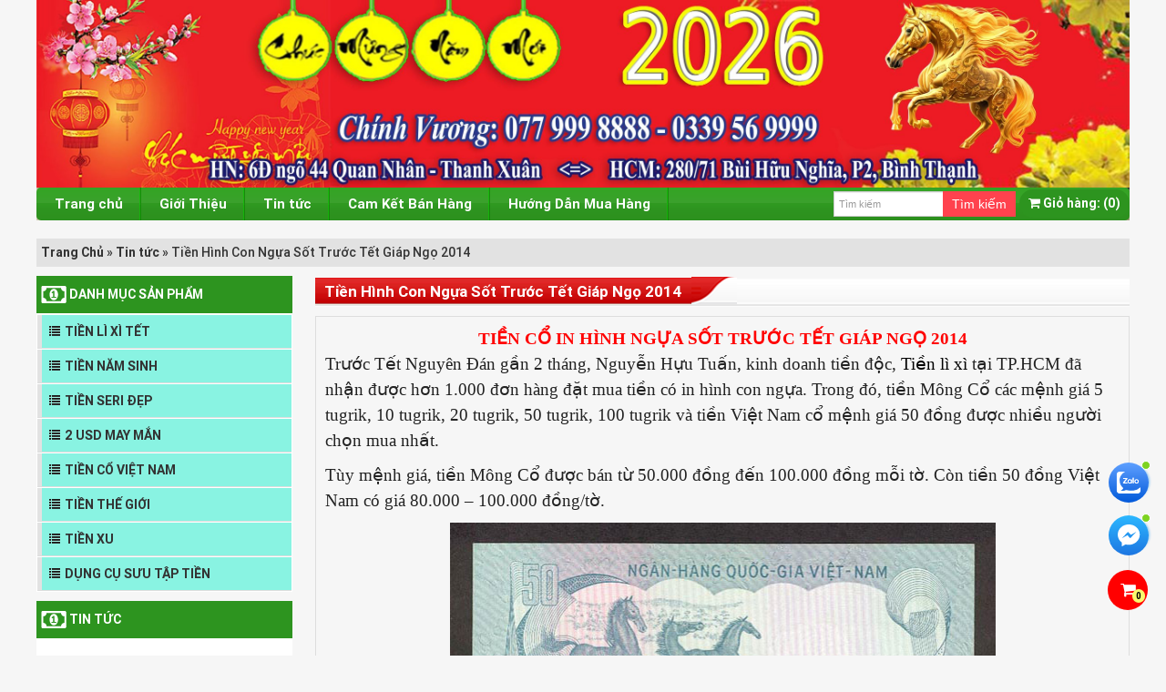

--- FILE ---
content_type: text/html; charset=UTF-8
request_url: https://thegioitien.vn/tien-hinh-con-ngua-sot-truoc-tet-giap-ngo-2014.html
body_size: 13612
content:

<html>
<head>
<meta charset='utf-8'/>
<title>Tiền Hình Con Ngựa Sốt Trước Tết Giáp Ngọ 2014</title>
<link rel="shortcut icon" href="https://thegioitien.vn/wp-content/themes/theme/img/fanvico.ico" type="image/x-icon" />

<meta name='robots' content='index, follow, max-image-preview:large, max-snippet:-1, max-video-preview:-1' />

	<!-- This site is optimized with the Yoast SEO plugin v21.7 - https://yoast.com/wordpress/plugins/seo/ -->
	<meta name="description" content="Năm 2014 này những tờ tiền in hình ngựa như tờ 50 đồng của ngân hàng nhà nước việt nam hay tờ tiền mông cổ, tiền 1 triệu usd kỉ niệm của mỹ đang được rất nhiều người tìm mua." />
	<link rel="canonical" href="https://thegioitien.vn/tien-hinh-con-ngua-sot-truoc-tet-giap-ngo-2014.html" />
	<meta property="og:locale" content="vi_VN" />
	<meta property="og:type" content="article" />
	<meta property="og:title" content="Tiền Hình Con Ngựa Sốt Trước Tết Giáp Ngọ 2014" />
	<meta property="og:description" content="Năm 2014 này những tờ tiền in hình ngựa như tờ 50 đồng của ngân hàng nhà nước việt nam hay tờ tiền mông cổ, tiền 1 triệu usd kỉ niệm của mỹ đang được rất nhiều người tìm mua." />
	<meta property="og:url" content="https://thegioitien.vn/tien-hinh-con-ngua-sot-truoc-tet-giap-ngo-2014.html" />
	<meta property="og:site_name" content="CHÍNH VƯƠNG - THẾ GIỚI TIỀN: MUA BÁN UY TÍN TOÀN QUỐC" />
	<meta property="article:publisher" content="https://www.facebook.com/thegioitienvn" />
	<meta property="article:published_time" content="2014-08-02T10:44:57+00:00" />
	<meta name="author" content="Chính Boss" />
	<script type="application/ld+json" class="yoast-schema-graph">{"@context":"https://schema.org","@graph":[{"@type":"WebPage","@id":"https://thegioitien.vn/tien-hinh-con-ngua-sot-truoc-tet-giap-ngo-2014.html","url":"https://thegioitien.vn/tien-hinh-con-ngua-sot-truoc-tet-giap-ngo-2014.html","name":"Tiền Hình Con Ngựa Sốt Trước Tết Giáp Ngọ 2014","isPartOf":{"@id":"https://thegioitien.vn/#website"},"primaryImageOfPage":{"@id":"https://thegioitien.vn/tien-hinh-con-ngua-sot-truoc-tet-giap-ngo-2014.html#primaryimage"},"image":{"@id":"https://thegioitien.vn/tien-hinh-con-ngua-sot-truoc-tet-giap-ngo-2014.html#primaryimage"},"thumbnailUrl":"","datePublished":"2014-08-02T10:44:57+00:00","dateModified":"2014-08-02T10:44:57+00:00","author":{"@id":"https://thegioitien.vn/#/schema/person/b7da2961b970f7a46ab041215195241d"},"description":"Năm 2014 này những tờ tiền in hình ngựa như tờ 50 đồng của ngân hàng nhà nước việt nam hay tờ tiền mông cổ, tiền 1 triệu usd kỉ niệm của mỹ đang được rất nhiều người tìm mua.","breadcrumb":{"@id":"https://thegioitien.vn/tien-hinh-con-ngua-sot-truoc-tet-giap-ngo-2014.html#breadcrumb"},"inLanguage":"vi-VN","potentialAction":[{"@type":"ReadAction","target":["https://thegioitien.vn/tien-hinh-con-ngua-sot-truoc-tet-giap-ngo-2014.html"]}]},{"@type":"ImageObject","inLanguage":"vi-VN","@id":"https://thegioitien.vn/tien-hinh-con-ngua-sot-truoc-tet-giap-ngo-2014.html#primaryimage","url":"","contentUrl":""},{"@type":"BreadcrumbList","@id":"https://thegioitien.vn/tien-hinh-con-ngua-sot-truoc-tet-giap-ngo-2014.html#breadcrumb","itemListElement":[{"@type":"ListItem","position":1,"name":"Home","item":"https://thegioitien.vn/"},{"@type":"ListItem","position":2,"name":"Tiền Hình Con Ngựa Sốt Trước Tết Giáp Ngọ 2014"}]},{"@type":"WebSite","@id":"https://thegioitien.vn/#website","url":"https://thegioitien.vn/","name":"CHÍNH VƯƠNG - THẾ GIỚI TIỀN: MUA BÁN UY TÍN TOÀN QUỐC","description":"Trao May Mắn - Nhận Thành Công","potentialAction":[{"@type":"SearchAction","target":{"@type":"EntryPoint","urlTemplate":"https://thegioitien.vn/?s={search_term_string}"},"query-input":"required name=search_term_string"}],"inLanguage":"vi-VN"},{"@type":"Person","@id":"https://thegioitien.vn/#/schema/person/b7da2961b970f7a46ab041215195241d","name":"Chính Boss","image":{"@type":"ImageObject","inLanguage":"vi-VN","@id":"https://thegioitien.vn/#/schema/person/image/","url":"https://secure.gravatar.com/avatar/b69bb22412d883da96102c515b8720d6?s=96&d=mm&r=g","contentUrl":"https://secure.gravatar.com/avatar/b69bb22412d883da96102c515b8720d6?s=96&d=mm&r=g","caption":"Chính Boss"},"sameAs":["https://www.thegioitien.vn"],"url":"https://thegioitien.vn/author/admin"}]}</script>
	<!-- / Yoast SEO plugin. -->


<link rel='stylesheet' id='contact-form-7-css' href='https://thegioitien.vn/wp-content/plugins/contact-form-7/includes/css/styles.css' type='text/css' media='all' />
<link rel='stylesheet' id='wp-pagenavi-css' href='https://thegioitien.vn/wp-content/plugins/wp-pagenavi/pagenavi-css.css' type='text/css' media='all' />
<link rel='stylesheet' id='bootstrap-style-css' href='https://thegioitien.vn/wp-content/themes/theme/bootstrap.css' type='text/css' media='all' />
<link rel='stylesheet' id='main-style-css' href='https://thegioitien.vn/wp-content/themes/theme/style.css' type='text/css' media='all' />
      <script>
      if (document.location.protocol != "https:") {
          document.location = document.URL.replace(/^http:/i, "https:");
      }
      </script>
      <link rel="icon" href="https://thegioitien.vn/wp-content/uploads/favicon-128-1.ico" sizes="32x32" />
<link rel="icon" href="https://thegioitien.vn/wp-content/uploads/favicon-128-1.ico" sizes="192x192" />
<link rel="apple-touch-icon" href="https://thegioitien.vn/wp-content/uploads/favicon-128-1.ico" />
<meta name="msapplication-TileImage" content="https://thegioitien.vn/wp-content/uploads/favicon-128-1.ico" />
<meta name="viewport" content="width=device-width, initial-scale=1.0">
<meta name="google-site-verification" content="g3W1WDPDm0TVYnUPDj1hMEB3gQGKaUgnT8RhjymJA3o" />
<meta name="google-site-verification" content="NGBR5zZon4n0dme6CWWoeKtZAF4nTb2hRRqSndITFJ4" />
<script type="text/javascript" src="https://thegioitien.vn/wp-includes/js/jquery/jquery.js"></script>
<link rel="stylesheet" href="https://cdnjs.cloudflare.com/ajax/libs/font-awesome/4.7.0/css/font-awesome.css">
<!-- Global site tag (gtag.js) - Google Analytics -->
<meta name="facebook-domain-verification" content="5k1223lu5nyx0n3flcftgqgkbppbpm" />
<script async src="https://www.googletagmanager.com/gtag/js?id=UA-148981807-1"></script>
<script>
  window.dataLayer = window.dataLayer || [];
  function gtag(){dataLayer.push(arguments);}
  gtag('js', new Date());

  gtag('config', 'UA-148981807-1');
</script>
<!-- Facebook Pixel Code -->
<script>
  !function(f,b,e,v,n,t,s)
  {if(f.fbq)return;n=f.fbq=function(){n.callMethod?
  n.callMethod.apply(n,arguments):n.queue.push(arguments)};
  if(!f._fbq)f._fbq=n;n.push=n;n.loaded=!0;n.version='2.0';
  n.queue=[];t=b.createElement(e);t.async=!0;
  t.src=v;s=b.getElementsByTagName(e)[0];
  s.parentNode.insertBefore(t,s)}(window, document,'script',
  'https://connect.facebook.net/en_US/fbevents.js');
  fbq('init', '541807609636916');
  fbq('track', 'PageView');
</script>
<noscript><img height="1" width="1" style="display:none"
  src="https://www.facebook.com/tr?id=541807609636916&ev=PageView&noscript=1"
/></noscript>
<!-- End Facebook Pixel Code -->
<script>
  !function(f,b,e,v,n,t,s)
  {if(f.fbq)return;n=f.fbq=function(){n.callMethod?
  n.callMethod.apply(n,arguments):n.queue.push(arguments)};
  if(!f._fbq)f._fbq=n;n.push=n;n.loaded=!0;n.version='2.0';
  n.queue=[];t=b.createElement(e);t.async=!0;
  t.src=v;s=b.getElementsByTagName(e)[0];
  s.parentNode.insertBefore(t,s)}(window, document,'script',
  'https://connect.facebook.net/en_US/fbevents.js');
  fbq('init', '1523154544649242');
  fbq('track', 'PageView');
</script>
<noscript><img height="1" width="1" style="display:none"
  src="https://www.facebook.com/tr?id=1523154544649242&ev=PageView&noscript=1"
/></noscript>
<!-- End Facebook Pixel Code -->
<!-- Google Tag Manager -->
<script>(function(w,d,s,l,i){w[l]=w[l]||[];w[l].push({'gtm.start':
new Date().getTime(),event:'gtm.js'});var f=d.getElementsByTagName(s)[0],
j=d.createElement(s),dl=l!='dataLayer'?'&l='+l:'';j.async=true;j.src=
'https://www.googletagmanager.com/gtm.js?id='+i+dl;f.parentNode.insertBefore(j,f);
})(window,document,'script','dataLayer','GTM-P9NNT8K');</script>
<!-- End Google Tag Manager -->
<!-- Google Tag Manager -->
<script>(function(w,d,s,l,i){w[l]=w[l]||[];w[l].push({'gtm.start':
new Date().getTime(),event:'gtm.js'});var f=d.getElementsByTagName(s)[0],
j=d.createElement(s),dl=l!='dataLayer'?'&l='+l:'';j.async=true;j.src=
'https://www.googletagmanager.com/gtm.js?id='+i+dl;f.parentNode.insertBefore(j,f);
})(window,document,'script','dataLayer','GTM-N8TNRMK');</script>
<!-- End Google Tag Manager -->

</head> 

<body data-rsssl=1 class="post-template-default single single-post postid-1127 single-format-standard">
<!-- Google Tag Manager (noscript) -->
<noscript><iframe src="https://www.googletagmanager.com/ns.html?id=GTM-N8TNRMK"
height="0" width="0" style="display:none;visibility:hidden"></iframe></noscript>
<!-- End Google Tag Manager (noscript) -->

<!-- Google Tag Manager (noscript) -->
<noscript><iframe src="https://www.googletagmanager.com/ns.html?id=GTM-P9NNT8K"
height="0" width="0" style="display:none;visibility:hidden"></iframe></noscript>
<!-- End Google Tag Manager (noscript) -->
<h2 class="hh">CHÍNH VƯƠNG &#8211; THẾ GIỚI TIỀN: MUA BÁN UY TÍN TOÀN QUỐC</h2>
<div class="header row-fluid">
	
	<div class="head-logo">
		<div class="container"><div class="row-fluid">
			<div class="logo">
					<a href="https://thegioitien.vn">
											<img src="https://thegioitien.vn/wp-content/uploads/banner-tet-2025-ngua-scaled.jpg" alt="CHÍNH VƯƠNG &#8211; THẾ GIỚI TIỀN: MUA BÁN UY TÍN TOÀN QUỐC" height="45"/>
											</a>
					
			</div>
			
			
		</div></div>
		<div class="fix-menu clearfix">
		<div class="container">
				<div class="row-fluid menu-main-head">
			

				<div class="menu-menu-container"><ul id="menu-menu" class="menu"><li class="menu-item"><a href="https://thegioitien.vn/">Trang chủ</a></li>
<li class="menu-item"><a href="https://thegioitien.vn/gioi-thieu">Giới Thiệu</a></li>
<li class="menu-item"><a href="https://thegioitien.vn/tin-tuc">Tin tức</a></li>
<li class="menu-item"><a href="https://thegioitien.vn/cam-ket-ban-hang">Cam Kết Bán Hàng</a></li>
<li class="menu-item"><a href="https://thegioitien.vn/huong-dan-mua-hang">Hướng Dẫn Mua Hàng</a></li>
</ul></div>			<form role="search" method="get" id="searchform" action="https://thegioitien.vn/">
   
        <input type="text" value="" name="s" id="s" placeholder="Tìm kiếm"/>
        <input type="submit" id="searchsubmit" value="Tìm kiếm" />
   
</form>			<div class="head-car">
				<a href="https://thegioitien.vn/cart"><i class="fa fa-shopping-cart" aria-hidden="true"></i> <span>Giỏ hàng:</span> (0)</a>
				
			</div>
		</div>
	</div>
	</div>
	</div>
</div>	
		<div class="container"><div class="all-main">
			<div class="row-fluid">
			
				<div class="breadcrumbs bre-sp">
    <!-- Breadcrumb NavXT 7.0.0 -->
<span typeof="v:Breadcrumb"><a rel="v:url" property="v:title" title="Go to CHÍNH VƯƠNG - THẾ GIỚI TIỀN: MUA BÁN UY TÍN TOÀN QUỐC." href="https://thegioitien.vn" class="home">Trang Chủ</a></span> » <span typeof="v:Breadcrumb"><a rel="v:url" property="v:title" title="Go to the Tin tức category archives." href="https://thegioitien.vn/tin-tuc" class="taxonomy category">Tin tức</a></span> » <span typeof="v:Breadcrumb"><span property="v:title">Tiền Hình Con Ngựa Sốt Trước Tết Giáp Ngọ 2014</span></span></div>		<div class="row-fluid"><div class="sidebar span3">
				<div id="nav_menu-2" class="widget widget_nav_menu  "><h4 class="sidebar-title"><span><a href="https://thegioitien.vn/">DANH MỤC SẢN PHẨM</a></span></h4><div class="menu-sidebar-container"><ul id="menu-sidebar" class="menu"><li class="menu-item menu-item-has-children"><a href="https://thegioitien.vn/tien-li-xi-tet">TIỀN LÌ XÌ TẾT</a>
<ul class="sub-menu">
	<li class="menu-item"><a href="https://thegioitien.vn/tien-con-ngua-2026">Tiền Con Ngựa 2026</a></li>
	<li class="menu-item"><a href="https://thegioitien.vn/tien-li-xi-doc-la">Tiền Lì Xì Độc Lạ</a></li>
	<li class="menu-item"><a href="https://thegioitien.vn/tien-theo-12-con-giap">Tiền Theo 12 Con Giáp</a></li>
	<li class="menu-item"><a href="https://thegioitien.vn/tien-xu-may-man-li-xi-tet">Tiền Xu May Mắn Lì Xì Tết</a></li>
</ul>
</li>
<li class="menu-item"><a href="https://thegioitien.vn/tien-nam-sinh">TIỀN NĂM SINH</a></li>
<li class="menu-item menu-item-has-children"><a href="https://thegioitien.vn/tien-seri-dep">TIỀN SERI ĐẸP</a>
<ul class="sub-menu">
	<li class="menu-item"><a href="https://thegioitien.vn/tien-usd-seri-dep">Tiền USD Seri Đẹp</a></li>
	<li class="menu-item"><a href="https://thegioitien.vn/tien-viet-seri-dep">Tiền Việt Seri Đẹp</a></li>
</ul>
</li>
<li class="menu-item menu-item-has-children"><a href="https://thegioitien.vn/2-usd-may-man">2 USD MAY MẮN</a>
<ul class="sub-menu">
	<li class="menu-item"><a href="https://thegioitien.vn/2-usd-1976">2 USD 1976</a></li>
</ul>
</li>
<li class="menu-item menu-item-has-children"><a href="https://thegioitien.vn/tien-co-viet-nam">TIỀN CỔ VIỆT NAM</a>
<ul class="sub-menu">
	<li class="menu-item"><a href="https://thegioitien.vn/tien-sau-nam-1975-1994">Tiền Sau Năm 1975-1994</a></li>
	<li class="menu-item"><a href="https://thegioitien.vn/tien-mat-tran-giai-phong-mien-nam-1963-1966">Tiền Mặt Trận Giải Phóng Miền Nam 1963-1966</a></li>
	<li class="menu-item"><a href="https://thegioitien.vn/tien-viet-nam-cong-hoa-1955-1975-tien-mien-nam">Tiền Việt Nam Cộng Hòa 1955-1975 (Tiền Miền Nam)</a></li>
	<li class="menu-item"><a href="https://thegioitien.vn/tien-viet-nam-dan-chu-cong-hoa-1945-1975">Tiền Việt Nam Dân Chủ Cộng Hòa 1945-1975</a></li>
	<li class="menu-item"><a href="https://thegioitien.vn/tien-giay-rom-cu-ho-1945-1954-bac-trung-nam">Tiền Giấy Rơm Cụ Hồ 1945-1954 (Bắc-Trung-Nam)</a></li>
	<li class="menu-item"><a href="https://thegioitien.vn/tien-dong-duong-1921-1954">Tiền Đông Dương 1921-1954</a></li>
	<li class="menu-item"><a href="https://thegioitien.vn/tien-thanh-thai-1891-1920">Tiền Thành Thái 1891-1920</a></li>
</ul>
</li>
<li class="menu-item menu-item-has-children"><a href="https://thegioitien.vn/tien-the-gioi">TIỀN THẾ GIỚI</a>
<ul class="sub-menu">
	<li class="menu-item"><a href="https://thegioitien.vn/tien-the-gioi-theo-bo">Tiền Thế Giới Theo Bộ</a></li>
	<li class="menu-item"><a href="https://thegioitien.vn/tien-menh-gia-khung">Tiền Mệnh Giá Khủng</a></li>
</ul>
</li>
<li class="menu-item menu-item-has-children"><a href="https://thegioitien.vn/tien-xu">TIỀN XU</a>
<ul class="sub-menu">
	<li class="menu-item"><a href="https://thegioitien.vn/tien-xu-theo-bo">Tiền Xu Theo Bộ</a></li>
</ul>
</li>
<li class="menu-item"><a href="https://thegioitien.vn/dung-cu-suu-tap-tien">DỤNG CỤ SƯU TẬP TIỀN</a></li>
</ul></div></div><div id="home_style_3-2" class="widget widget_home_style_3  ">				<div class="news-show-loai2">
						<h4><a href="https://thegioitien.vn/tin-tuc">Tin tức</a></h4>
							<div class=" loai2">
								<div class="row-fluid">
<div class="list-da">
																	<ul class="loai3-tin row-fluid loai3-top">
											
											<li class="img"><a href="https://thegioitien.vn/dang-long-35-trieu-ty-do-la-zimbabwe-chi-doi-duoc-1-usd.html"><img width="228" height="228" src="https://thegioitien.vn/wp-content/uploads/2014/08/kwo1262594195.jpg" class="attachment-medium size-medium wp-post-image" alt="Tiền Zimbabwe 100 nghìn tỷ 228" decoding="async" fetchpriority="high" /></a></li>
											<li class="title"><a href="https://thegioitien.vn/dang-long-35-trieu-ty-do-la-zimbabwe-chi-doi-duoc-1-usd.html">&#8220;Đắng Lòng&#8221; 35 triệu tỷ Đô La Zimbabwe chỉ đổi được 1 USD</a></li>
											<li></li> 											 
									</ul>
																<ul class="loai3-tin row-fluid loai3-top2">
											
											<li class="img"><a href="https://thegioitien.vn/thu-mua-tien-xua-tien-co-viet-nam-gia-cao-toan-quoc.html"><img width="600" height="450" src="https://thegioitien.vn/wp-content/uploads/2015/04/IMG_0293-600x450.jpg" class="attachment-medium size-medium wp-post-image" alt="thu mua tiền xưa" decoding="async" /></a></li>
											<li class="title"><a href="https://thegioitien.vn/thu-mua-tien-xua-tien-co-viet-nam-gia-cao-toan-quoc.html">Thu Mua Tiền Xưa, Tiền Cổ Việt Nam Giá Cao Toàn Quốc</a></li>
																						 
									</ul>
																<ul class="loai3-tin row-fluid loai3-top2">
											
											<li class="img"><a href="https://thegioitien.vn/6-loai-tien-li-xi-doc-hut-khach-nhat-tet-mui-2015.html"><img width="600" height="450" src="https://thegioitien.vn/wp-content/uploads/2014/11/20150128_225529-600x450.jpg" class="attachment-medium size-medium wp-post-image" alt="tien tu linh long lan quy phung" decoding="async" /></a></li>
											<li class="title"><a href="https://thegioitien.vn/6-loai-tien-li-xi-doc-hut-khach-nhat-tet-mui-2015.html">6 Loại Tiền Lì Xì Độc hút khách nhất tết Ất Mùi 2015</a></li>
																						 
									</ul>
																<ul class="loai3-tin row-fluid loai3-top2">
											
											<li class="img"><a href="https://thegioitien.vn/tien-co-viet-nam-va-nhung-cau-chuyen-chua-tung-giai-ma.html"><img width="448" height="336" src="https://thegioitien.vn/wp-content/uploads/2014/09/3_8.jpg" class="attachment-medium size-medium wp-post-image" alt="tiền cổ việt nam" decoding="async" /></a></li>
											<li class="title"><a href="https://thegioitien.vn/tien-co-viet-nam-va-nhung-cau-chuyen-chua-tung-giai-ma.html">Tiền Cổ Việt Nam và những câu chuyện chưa từng giải mã.</a></li>
																						 
									</ul>
																<ul class="loai3-tin row-fluid loai3-top2">
											
											<li class="img"><a href="https://thegioitien.vn/ca-si-quach-thanh-danh-dau-gia-to-2-do-nam-1976-de-lam-gi.html"><img width="393" height="450" src="https://thegioitien.vn/wp-content/uploads/2015/09/quach-thanh-danh-393x450.jpg" class="attachment-medium size-medium wp-post-image" alt="" decoding="async" /></a></li>
											<li class="title"><a href="https://thegioitien.vn/ca-si-quach-thanh-danh-dau-gia-to-2-do-nam-1976-de-lam-gi.html">Ca sĩ Quách Thành Danh Đấu Giá tờ 2 Đô Năm 1976 để làm gì?</a></li>
																						 
									</ul>
														</div></div>
						</div></div>
					
				
		</div>				<div class="widget sp-slider">
					<h4>Sản phẩm bán chạy</h4><div class="list-sp-sidebar">
											<ul class="list-sp-sidebar clearfix">
							<li><a href="https://thegioitien.vn/tien-2-usd-hinh-con-ngua-ma-vang-2026"><img width="450" height="450" src="https://thegioitien.vn/wp-content/uploads/ngua-mau-800-450x450.jpg" class="attachment-medium size-medium wp-post-image" alt="tiền 2 đô ngựa 2026" decoding="async" /></a></li>
							<li><a href="https://thegioitien.vn/tien-2-usd-hinh-con-ngua-ma-vang-2026">Tiền 2 USD Hình Con Ngựa Mạ Vàng 2026</a></li>
							<li class="km">														<p class="gia-sp row-fluid">
														<span class="span6"><del>200,000 đ</del></span>
														<span class="span6"><strong >90,000 đ</strong></span>
													</p>
																											</li>
						</ul>
					</div>
				</div>
			</div><!--end footer-->	<div class="span9 catebo">	
				
				<h1 class="home-x"><span>Tiền Hình Con Ngựa Sốt Trước Tết Giáp Ngọ 2014</h1>
						<div class="row-fluid">
							<div class="entry-content"><h2 style="color: #222222; text-align: center;"><span style="color: #ff0000; font-family: 'times new roman', times; font-size: 14pt;"><a href="https://thegioitien.vn/tien-co-viet-nam"><span style="color: #ff0000;">TIỀN CỔ</span></a> IN HÌNH NGỰA SỐT TRƯỚC TẾT GIÁP NGỌ 2014</span></h2>
<p style="color: #222222;"><span style="font-family: 'times new roman', times; font-size: 14pt;">Trước Tết Nguyên Đán gần 2 tháng, Nguyễn Hựu Tuấn, kinh doanh tiền độc, <a href="https://thegioitien.vn/tien-li-xi-tet-2015"><span style="color: #000000;">Tiền lì xì</span></a> tại TP.HCM đã nhận được hơn 1.000 đơn hàng đặt mua tiền có in hình con ngựa. Trong đó, tiền Mông Cổ các mệnh giá 5 tugrik, 10 tugrik, 20 tugrik, 50 tugrik, 100 tugrik và tiền Việt Nam cổ mệnh giá 50 đồng được nhiều người chọn mua nhất.</span></p>
<p style="color: #222222;"><span style="font-family: 'times new roman', times; font-size: 14pt;">Tùy mệnh giá, tiền Mông Cổ được bán từ 50.000 đồng đến 100.000 đồng mỗi tờ. Còn tiền 50 đồng Việt Nam có giá 80.000 &#8211; 100.000 đồng/tờ.</span></p>
<p style="color: #222222; text-align: center;"><a href="https://thegioitien.vn/wp-content/uploads/2014/08/50-dong-con-ngua.jpg"><img loading="lazy" decoding="async" class="aligncenter  wp-image-965" src="https://thegioitien.vn/wp-content/uploads/2014/08/50-dong-con-ngua.jpg" alt="tiền hình ngựa 601" width="599" height="679" /></a></p>
<p style="color: #222222;"><span style="font-family: 'times new roman', times; font-size: 14pt;">Kinh doanh tiền độc, lạ, hơn 5 năm nay, anh Vi Văn Chính &#8211; Hà Nội, vẫn khá bất ngờ trước cơn sốt tiền hình ngựa. Tính đến thời điểm này, anh đã có gần 1.200 khách đặt tiền in hình mã các loại. Anh cho biết, hồi Tết năm Thìn, lượng khách hỏi mua tiền in hình rồng cũng rất đông nhưng không đến mức “sốt” như năm nay. Còn những Tết khác, tiền in hình linh vật chỉ có khoảng 200-300 khách đặt.“Tiền in hình ngựa trên thế giới có nhiều, nhưng tiền Mông Cổ và Việt Nam cổ được phần đông khách hàng yêu thích, giá vừa phải, nguồn cung cũng dồi dào. Trong 2 loại thì tiền Việt Nam ‘hot’ hơn, vì vừa là tiền xưa, vừa có thế ngựa phi rất đẹp. Còn tiền Mông Cổ, đất nước của ngựa nên hầu như mệnh giá nào cũng có hình mã”, Chính nói.</span></p>
<p style="color: #222222;"><span style="font-family: 'times new roman', times; font-size: 14pt;">Theo anh, bên cạnh lý do là năm Giáp Ngọ, sản phẩm này còn hút khách vì ý nghĩa phong thủy. Ngựa là con vật khỏe mạnh, bền bỉ, trung thành, biểu tượng của sự bứt phá và thành công. Do đó, <a href="https://thegioitien.vn/tien-li-xi-tet-2015"><span style="color: #000000;">lì xì</span></a> những tờ tiền in hình ngựa còn là lời chúc sức khỏe và sự thành đạt trong năm mới. “Cận Tết, lượng khách đặt mua tiền có khi còn nhiều nữa, nên tôi định nhập trước số lượng lớn, chuẩn bị sẵn nguồn hàng từ bây giờ”, anh Chính lên kế hoạch.</span></p>
<p style="color: #222222; text-align: center;"><a href="https://thegioitien.vn/wp-content/uploads/2014/08/20140101_160400.jpg"><img loading="lazy" decoding="async" class="aligncenter size-full wp-image-1130" src="https://thegioitien.vn/wp-content/uploads/2014/08/20140101_160400.jpg" alt="tiền in hình ngựa mông cổ" width="600" height="450" /></a></p>
<p style="color: #222222;"><span style="font-family: 'times new roman', times; font-size: 14pt;">Mặc dù hút khách, song giá các loại tiền in hình con ngựa không quá đắt, từ 20.000 đồng đến 100.000 đồng/tờ, với loại không chọn series. Lý do là nguồn cung dồi dào, không xảy ra tình trạng khan hiếm. Chủ một shop tiền độc, lạ online khẳng định “cần bao nhiêu cũng có, đặt hôm trước, hôm sau có ngay”.</span></p>
<p style="color: #222222;"><span style="font-family: 'times new roman', times; font-size: 14pt;">Tiền 1 Triệu USD in hình ngựa do Mỹ sản xuất dạng tiền kỉ niệm (playmoney) thường được bán với mức giá khoảng 80.000 &#8211; 100.000đ/tờ.</span></p>
<p style="color: #222222; text-align: center;"><a href="https://thegioitien.vn/wp-content/uploads/2014/08/1-trieu-usd-hinh-ngua.jpg"><img loading="lazy" decoding="async" class="aligncenter size-full wp-image-1131" src="https://thegioitien.vn/wp-content/uploads/2014/08/1-trieu-usd-hinh-ngua.jpg" alt="1 triệu usd giáp ngọ" width="600" height="450" /></a></p>
<p style="color: #222222;"><span style="font-family: 'times new roman', times; font-size: 14pt;">Với thiết kế mặt trước và mặt sau khá đẹp mắt, mặt trước là hình ngựa phi, mặt sau là hình đàn ngựa khỏe mạnh, đây là đồng tiền hứa hẹn sẽ là một món quà ý nghĩa cho năm 2014 này.</span></p>
<p style="color: #222222;"><span style="font-family: 'times new roman', times; font-size: 14pt;">Bên cạnh các loại tiền in hình ngựa, <a href="https://thegioitien.vn/2-usd-may-man"><span style="color: #000000;">tiền 2 Dollar</span></a> năm nay vẫn được rất đông người đặt mua để lì xì trong năm mới. Khác với các cửa hàng vàng, ngân hàng <a href="https://thegioitien.vn/"><span style="color: #000000;">doi tien 2 USD</span></a> với số lượng lớn, theo thếp… , nhiều shop tiền độc, lạ bán loại tiền may mắn mắn theo cách chọn lọc. Đó là những <a href="https://thegioitien.vn/2-usd-may-man"><span style="color: #000000;">tờ 2USD</span></a> có series đẹp hoặc năm sản xuất, với mức giá khá cao, từ 70.000 đồng đến 400.000 đồng/tờ. Một số tờ tiền có series “khủng”: tiến, lặp kép, đuôi 79, 88, 68… còn có giá lên đến vài triệu đồng.</span></p>
</div>
							<div class="share row-fluid">
													<!-- Đặt thẻ này vào nơi bạn muốn Nút +1 kết xuất. -->
<div class="share-go"><div class="g-plusone" data-size="medium" ></div>
</div>
<!-- Đặt thẻ này sau thẻ Nút +1 cuối cùng. -->
<script type="text/javascript">
  window.___gcfg = {lang: 'vi'};

  (function() {
    var po = document.createElement('script'); po.type = 'text/javascript'; po.async = true;
    po.src = 'https://apis.google.com/js/platform.js';
    var s = document.getElementsByTagName('script')[0]; s.parentNode.insertBefore(po, s);
  })();
</script><div id="fb-root"></div>
<script>(function(d, s, id) {
  var js, fjs = d.getElementsByTagName(s)[0];
  if (d.getElementById(id)) return;
  js = d.createElement(s); js.id = id;
  js.src = "//connect.facebook.net/vi_VN/sdk.js#xfbml=1&appId=438108676250630&version=v2.0";
  fjs.parentNode.insertBefore(js, fjs);
}(document, 'script', 'facebook-jssdk'));</script><div class="fb-like" data-href="https://thegioitien.vn/tien-hinh-con-ngua-sot-truoc-tet-giap-ngo-2014.html" data-width="80" data-layout="button_count" data-action="like" data-show-faces="false" data-share="true"></div>
												</div>
						</div>
												<div class="bvlq"> <h3 class="home-xx"><span>Bài viết liên quan</span></h3>
											<ul class="show-new-cat-lq row-fluid ">
																								<li class="show-title-vip"><h3><a href="https://thegioitien.vn/dang-long-35-trieu-ty-do-la-zimbabwe-chi-doi-duoc-1-usd.html" title="&#8220;Đắng Lòng&#8221; 35 triệu tỷ Đô La Zimbabwe chỉ đổi được 1 USD">&#8220;Đắng Lòng&#8221; 35 triệu tỷ Đô La Zimbabwe chỉ đổi được 1 USD</a></h3><span></li>
																								<li class="show-title-vip"><h3><a href="https://thegioitien.vn/thu-mua-tien-xua-tien-co-viet-nam-gia-cao-toan-quoc.html" title="Thu Mua Tiền Xưa, Tiền Cổ Việt Nam Giá Cao Toàn Quốc">Thu Mua Tiền Xưa, Tiền Cổ Việt Nam Giá Cao Toàn Quốc</a></h3><span></li>
																								<li class="show-title-vip"><h3><a href="https://thegioitien.vn/6-loai-tien-li-xi-doc-hut-khach-nhat-tet-mui-2015.html" title="6 Loại Tiền Lì Xì Độc hút khách nhất tết Ất Mùi 2015">6 Loại Tiền Lì Xì Độc hút khách nhất tết Ất Mùi 2015</a></h3><span></li>
																								<li class="show-title-vip"><h3><a href="https://thegioitien.vn/tien-co-viet-nam-va-nhung-cau-chuyen-chua-tung-giai-ma.html" title="Tiền Cổ Việt Nam và những câu chuyện chưa từng giải mã.">Tiền Cổ Việt Nam và những câu chuyện chưa từng giải mã.</a></h3><span></li>
																								<li class="show-title-vip"><h3><a href="https://thegioitien.vn/ca-si-quach-thanh-danh-dau-gia-to-2-do-nam-1976-de-lam-gi.html" title="Ca sĩ Quách Thành Danh Đấu Giá tờ 2 Đô Năm 1976 để làm gì?">Ca sĩ Quách Thành Danh Đấu Giá tờ 2 Đô Năm 1976 để làm gì?</a></h3><span></li>
																								<li class="show-title-vip"><h3><a href="https://thegioitien.vn/tien-co-va-nhung-vu-lua-dao-bac-nhat-viet-nam.html" title="Tiền Cổ Và Những Vụ Lừa Đảo Bậc Nhất Việt Nam">Tiền Cổ Và Những Vụ Lừa Đảo Bậc Nhất Việt Nam</a></h3><span></li>
																								<li class="show-title-vip"><h3><a href="https://thegioitien.vn/bo-suu-tap-tien-co-khung-nhat-viet-nam.html" title="Bộ Sưu Tập Tiền Cổ Khủng Nhất Việt Nam">Bộ Sưu Tập Tiền Cổ Khủng Nhất Việt Nam</a></h3><span></li>
																								<li class="show-title-vip"><h3><a href="https://thegioitien.vn/11-dong-tien-ky-la-co-102-tren-the-gioi.html" title="11 đồng tiền kỳ lạ có 102 trên thế giới">11 đồng tiền kỳ lạ có 102 trên thế giới</a></h3><span></li>
																								<li class="show-title-vip"><h3><a href="https://thegioitien.vn/qua-tang-tet-kieng-gi-va-nen-gi.html" title="Quà Tặng Tết &#8220;Kiêng&#8221; gì và &#8220;Nên&#8221; gì?">Quà Tặng Tết &#8220;Kiêng&#8221; gì và &#8220;Nên&#8221; gì?</a></h3><span></li>
																								<li class="show-title-vip"><h3><a href="https://thegioitien.vn/tien-co-viet-nam-trong-lich-su-dai-co-tien-do-thuyet.html" title="Tiền Cổ Việt Nam trong lịch sử đại cổ tiền đồ thuyết">Tiền Cổ Việt Nam trong lịch sử đại cổ tiền đồ thuyết</a></h3><span></li>
													
											</ul>	
								</div>
				</div>
				</div>
					
					
		

</div>	</div></div><div class="footer row-fluid">
		<div class="container">		
			<div class="footer2 row-fluid">
				<div id="black-studio-tinymce-3" class="widget widget_black_studio_tinymce span4 lienhe  "><h4>Thông tin giao dịch</h4><div class="textwidget"><div><span style="color: #ff0000; font-size: 14pt;"><strong><span style="font-family: 'times new roman', times;">Mr.Chính: 077 999 8888 - 0339 56 9999</span></strong></span></div>
<div><span style="font-family: 'times new roman', times, serif;"><span style="font-size: 12pt;"><strong>Số tư vấn bán hàng, nhu cầu khác NT vào Page</strong></span></span></div>
<div><span style="font-size: 14pt; color: #0000ff;"><a style="color: #0000ff;" href="https://www.facebook.com/thegioitienvn" target="_blank" rel="nofollow noopener">Facebook.com/thegioitienvn</a></span></div>
<div><strong><span style="color: #000000;"><span style="font-size: 12pt; font-family: 'times new roman', times;"><span style="color: #0000ff;"><span style="color: #000000;"><span style="color: #0000ff;">HN:</span> 6Đ Ngõ 44 Quan Nhân-Thanh Xuân.</span></span></span></span></strong></div>
<div><span style="color: #000000;"><span style="font-size: 12pt; font-family: 'times new roman', times, serif;">    Gần Cầu Mọc Đường Láng (</span><a href="https://goo.gl/maps/HzxbrMasiW6AiNZw5" target="_blank" rel="nofollow noopener noreferrer"><strong><span style="font-size: 12pt; font-family: 'times new roman', times, serif;"><span style="color: #0000ff;">X</span><span style="color: #0000ff;">em </span></span></strong></a></span><span style="font-size: 12pt;"><a href="https://goo.gl/maps/HzxbrMasiW6AiNZw5" target="_blank" rel="nofollow noopener noreferrer"><strong><span style="color: #0000ff;"><span style="font-family: 'times new roman', times, serif;">Bản Đồ</span></span></strong></a><span style="color: #000000;"><span style="font-family: 'times new roman', times, serif;">)</span></span></span></div>
<div><span style="color: #000000;"><strong><span style="font-family: 'times new roman', times; font-size: 12pt;"><span style="color: #0000ff;">HCM:</span> 280/71 Bùi Hữu Nghĩa - P2 - Bình Thạnh.</span></strong></span></div>
<div>   <span style="font-family: 'times new roman', times, serif; color: #000000; font-size: 12pt;">Gần Chợ Bà Chiểu (<a href="https://goo.gl/maps/Q6T6V6FJF4EZVJG49" target="_blank" rel="nofollow noopener noreferrer"><strong><span style="color: #0000ff;">Xem</span></strong> <strong><span style="color: #0000ff;">Bản Đồ</span></strong></a>)</span></div>
<div><span style="color: #000000;"><strong><span style="font-family: 'times new roman', times; font-size: 12pt;">Bán Hàng và Giao Hàng Tận Nơi Toàn Quốc.</span></strong></span></div>
<div><strong><span style="font-size: 12pt;">Vui lòng liên hệ trước khi tới, xin cảm ơn.</span></strong></div>
</div></div><div id="text-3" class="widget widget_text span4  ">			<div class="textwidget"><div id="fb-root"></div>
<script async defer crossorigin="anonymous" src="https://connect.facebook.net/vi_VN/sdk.js#xfbml=1&version=v12.0&appId=500991956775798&autoLogAppEvents=1" nonce="73uk8coo"></script><div class="fb-page" data-href="https://www.facebook.com/thegioitienvn" data-tabs="" data-width="382" data-height="250" data-small-header="false" data-adapt-container-width="true" data-hide-cover="false" data-show-facepile="true"><blockquote cite="https://www.facebook.com/thegioitienvn" class="fb-xfbml-parse-ignore"><a href="https://www.facebook.com/thegioitienvn">Thế Giới Tiền</a></blockquote></div></div>
		</div><div id="black-studio-tinymce-9" class="widget widget_black_studio_tinymce  span4 lienhe  "><h4>CAM KẾT BÁN HÀNG</h4><div class="textwidget"><p>1. Cam kết mọi hàng hóa đều là hàng thật 100%, nếu phát hiện hàng giả, hàng không đúng như mô tả thì Thế Giới Tiền.VN sẽ hoàn trả 100% số tiền hàng + đền bù danh dự uy tín bằng 100% số tiền hàng. (trừ các trường hợp là  tiền Play Money, tiền lưu niệm sẽ được nói rõ).</p>
<p>2. Cam kết “Sai Đổi, Thiếu Bù” với mọi đơn hàng do Thế Giới Tiền.VN gửi sai, gửi nhầm, gửi thiếu.</p>
<p>3. Cam kết hoàn lại 100% số tiền hàng nếu khách hàng không nhận được hàng do lỗi phát sinh từ quá trình gửi hàng của Thế Giới Tiền.VN, đồng thời có biện pháp gửi đền bù cho quý khách hàng ngay lập tức.</p>
</div></div>			</div><!--end footer-->
			
		</div>
		
	</div><!--end all page-->
<div class="zalo-container right" style="bottom:100px;">
    <a id="zalo-btn" href="https://zalo.me/0339569999" target="_blank" rel="noopener noreferrer nofollow">
        <div class="zalo-ico zalo-has-notify">
            <div class="zalo-ico-main">
                <img src="https://thegioitien.vn/widget_icon_zalo.svg" alt="Contact Me on Zalo" class="lazyloaded" data-ll-status="loaded">
            </div>
            <em></em>
        </div>
    </a>
    <a id="zalo-btn" href="https://www.facebook.com/messages/t/thegioitienvn " target="_blank" rel="noopener noreferrer nofollow">
        <div class="zalo-ico zalo-has-notify">
            <div class="zalo-ico-main">
                <img src="https://thegioitien.vn/Messenger.svg" alt="Contact Me on Facebook" class="lazyloaded" data-ll-status="loaded">
            </div>
            <em></em>
        </div>
    </a>
</div>
<div class="footer_cart">
  <a href="https://thegioitien.vn/cart"><i class="fa fa-shopping-cart" aria-hidden="true"></i> <span>0</span> </a>
</div>
<style>
.page-id-4744 .entry-content{text-align: center;font-size: 32px;color: red}
.move_buy.active{position: fixed;z-index: 3333;bottom: 10px;left: 50%;margin-left: -75px;display: block;}
.move_buy {    background: #71BE10;
    color: #fff;
    border: 0;display: inline-block;
    border-bottom: 5px solid #487614;
    padding: 10px 20px;display: none;
    text-transform: uppercase;
    font-weight: bold;}
.footer_cart a span{     align-items: center;
    background-color: #f9f86c;
    border-radius: 100px;
    bottom: 8px;
    color: #000;
    display: flex
;
    font-size: 10px;
    font-weight: 700;
    height: 15px;
    justify-content: center;
    pointer-events: none;
    position: absolute;
    right: 3px;
    width: 14px;}
.footer_cart a{    position: fixed;
    right: 20px;
    bottom: 50px;
    background: red;
    color: #fff;
    font-size: 18px;
    width: 44px;
    height: 44px;
    border-radius: 50%;
    display: flex
;
    justify-content: center;
    align-items: center;}
.cart-page-template .price del {display: block;}
.swiper-wrapper {height: auto}
.btnsubmits > * {display: inline-block;float: left;}
.menu-main-head form {display: block;top: 0px;    top: 4px;
    padding: 0;
    right: 125px;}
    .qty-number {margin-right: 15px;}
    .qty-number input {width: auto;    max-width: 70px;
    padding: 10px;
    text-align: center;}
#s{max-width: 200px;}
.menu-main-head form #searchsubmit {position: absolute;right: 0px;top: 0px;border:0px;background: #FF424E;color: #fff;padding: 0 10px;}
.helpbar img{height: 50px;}
.list-tax {padding: 5px;background: none}
.list-tax > ul {background: #fff;padding: 0px;position: relative;border:1px solid #ddd;}
.list-tax > ul:hover{    box-shadow: 0px 0px 15px 0px rgb(0 0 0 / 10%);}

.entr-title {padding-left: 0 !important;padding-bottom: 20px !important}
.box-sp {background: none;border:0px;color: #333}
.box-sp .gia-ban li{padding-bottom: 15px;}
.box-sp .mua-ngay li{padding-bottom: 15px;}
.box-sp .gia-ban li strong{color: red}
.wp-pagenavi {clear:both;padding: 20px 0;text-align: center;}
.list-tax {padding: 5px;border:0px;margin-bottom: 15px;}
.zalo-container .zalo-ico em:after, .zalo-container .zalo-ico em:before {
    left: 12px;
    top: 9px;
    content: "";
    width: 32px;
    height: 32px;
    position: absolute;
    border-radius: 100%;
    -webkit-animation: Grow 1.5s linear infinite;
    animation: Grow 1.5s linear infinite;
    animation-name: zalo111;
    animation-duration: 2s;
    animation-iteration-count: infinite;
}
.zalo-container {
    position: fixed;
    bottom: 8rem;
    z-index: 9;
}
.zalo-container.right {
    right: 5px;
}
.zalo-container a {
    display: block;
}
.zalo-container .zalo-ico {
    display: block;
    position: relative;
    z-index: 12;
    cursor: pointer;
}
.zalo-container .zalo-ico:before {
    top: 2px;
    left: 36px;
    z-index: 4;
    content: '';
    width: 8px;
    height: 8px;
    border-radius: 100%;
    position: absolute;
    border: 1px solid #fff;
    background-color: #7ed321;
}
@keyframes zalo111 {
  0% {box-shadow: 0 0 #008fe5;}
  30% {box-shadow: 0 0 20px #008fe5;}
  60% {box-shadow: 0 0 30px 10px #008fe5;}
  85% {box-shadow: 0 0 10px 3px #008fe5;}
    
}
.zalo-container .zalo-ico .zalo-ico-main {
    display: block;
    position: relative;
    z-index: 3;
    width: 58px;
    height: 58px;
}
.zalo-container img {
    max-width: 100%;position: relative;
    right: 0px;
    top: 4px;
    height: auto;
}
.helpbar {
    display: none;
    overflow: hidden;
    width: 100%;
    max-width: 640px
;
   
    position: fixed;

;
    bottom: 0;
    z-index: 2;

    padding: 5px
;
    box-sizing: border-box;
}.helpbar>a {
    width: auto;
    text-align: center;
    display: inline-block;
    color: #333;
    margin: 0;
    box-sizing: border-box;
    float: left;
}.helpbar>a span {display: block;}

.header  {margin-bottom: 20px;}
.logo {position: relative;}
.head-car a{    background: #2D941F;
    color: #fff;
    display: inline-block;
    padding: 5px 10px;
    font-weight: bold;
    border-radius: 20px;
    position: absolute;
    right: 00px;
    top: 2px;}
.home-page .widget{margin-top: 20px;}
.sidebar .menu li {position: relative;}
.sidebar .menu li ul{position: absolute;
    left: 100%;
    top: -1px;
    width: 268px;
    z-index: 33;display: none}
    .sidebar .menu li:hover> ul {display: block;}
.list-tax {    box-sizing: border-box;width: 25%;margin-right: 0px;margin-bottom: 0}
.list-tax:nth-child(3n+1) {clear: none}
.list-tax:nth-child(4n+1) {clear:both;}
.clearfix:after{content: '';display: block;clear:both;}
.img-thumb img{width: 100%}
.container {width: 1200px;}
.box-sp .span4  , .box-sp .span4:nth-child(2){width: 33.3%; box-sizing: border-box;margin: 0;min-height: 88px;}
.modal {left: 50%;
    margin-left: -490px;}
    .breadcrumbs a {color: #333;font-weight: bold;}
    .breadcrumbs {color: #333}
    .box-sp .span4:nth-child(2) .tk {font-size: 24px;}
    .sidebar h4, .news-show-loai2 h4 {padding:10px 0 10px 36px;}
    .entr-title {font-size: 18px;padding:2px 10px;}
    .sidebar .menu li a {padding:8px 0 8px 25px;background-position: 8px 12px}
    .widget_home_style_3   .list-da > * {padding: 10px 0 ;border-bottom: 1px solid #ddd}
    .list-sp-sidebar {padding: 10px;border-bottom: 1px solid #ddd}
    .box-sp-last {background: #fff;
    padding: 15px;
    margin-bottom: 15px;}
    ul, ol, h1, h2, h3, h4, h5, h6, .nav, .breadcrumb p {font-size: 14px;}
    .box-sp-last h2{font-size: 18px;padding-bottom: 15px;}
    .box-sp-last .gia-ban{font-size: 16px;}
    .box-sp-last .gia-ban li:nth-child(2){color: red}
     .box-sp-last .btnsubmits{padding: 10px 0}
     .quantity {
  position: relative;
}

input[type=number]::-webkit-inner-spin-button,
input[type=number]::-webkit-outer-spin-button
{
  -webkit-appearance: none;
  margin: 0;
}

input[type=number]
{
  -moz-appearance: textfield;
}

.quantity input {
  width: auto;
  height: 42px;
  line-height: 1.65;
  float: left;
  display: block;
  padding: 0;
  margin: 0;
  padding-left: 10px;text-align: left;
  border: 1px solid #eee;
}

.quantity input:focus {
  outline: 0;
}

.quantity-nav {
  float: left;
  position: relative;
  height: 42px;
}

.quantity-button {
  position: relative;
  cursor: pointer;
  border-left: 1px solid #eee;
  width: 20px;
  text-align: center;
  color: #333;
  font-size: 13px;
  font-family: "Trebuchet MS", Helvetica, sans-serif !important;
  line-height: 1.7;
  -webkit-transform: translateX(-100%);
  transform: translateX(-100%);
  -webkit-user-select: none;
  -moz-user-select: none;
  -ms-user-select: none;
  -o-user-select: none;
  user-select: none;
}

.quantity-button.quantity-up {
  position: absolute;
  height: 50%;
  top: 0;
  border-bottom: 1px solid #eee;
}

.quantity-button.quantity-down {
  position: absolute;
  bottom: -1px;
  height: 50%;
}
.swiper-slide {height: auto}
 .btnsubmits .qty-number.quantity {margin-left: 45px;margin-right: 45px;}
    .quantity-button.quantity-up  , .quantity-button.quantity-down {left: -70px;
    height: 100%;border:1px solid #ccc;
    width: 43px;
    height: 42px;
    line-height: 40px;
    background: #fff;
    font-size: 20px;}
    .quantity input {padding-left: 20px;}
     .quantity-button.quantity-down  {left: auto;right: -75px;top: 0px;
    height: 42px;}
.navbar-static-top .container, .navbar-fixed-top .container, .navbar-fixed-bottom .container {width:   1200px;}
  @media(max-width: 768px){
    .top-footer {padding: 0 15px;}
    .box_3 {padding: 20px 0}
    .sp-cart .name{clear:both;}
    .list-tax  .row-fluid .span6, .box-sp-last .row-fuild .span6{float: left;width: 48%;box-sizing: border-box;}
    .cart-mobile a{    position: absolute;
    right: 0px;
    top: 0px;
    color: #fff;
    font-weight: bold;
    padding: 8px;}
    .head-car {display: none}
    .tim-tien {; position: relative !important}
    .head-car span{display: none}
    .row-fluid .span6{width: 100%;}
    .term-con {padding: 0} .helpbar {display: block;z-index: 33333;}
    .title-term {width: auto}
    .entr-title {font-size: 18px;}
    .zalo-container.right a:nth-child(1){display: none;}
    .list-tax:nth-child(2n+1){clear:both;}
    .mobile-menu-box {left: 0px;
    top: 0px;
    background: #2D941F;display: none;
    width: 100%;margin-top: 2px;
    z-index: 33333333;}
    .quantity input {border-color: #ccc;font-size: 18px;}
   
    .zalo-container.right{left: 10px !important;bottom: 10px !important}
    body {font-size: 16px;}
    .p_attributes i {display: none}
    .p_attributes span {padding: 5px;}
    .mobile-menu-box .menu li a{display: block;padding: 8px 10px;border-bottom: 1px solid #ddd;color: #fff;font-weight: bold;}
    .mobile-menu-box .menu li a:before{    content: "\f105";font: normal normal normal 14px/1 FontAwesome;padding-right: 5px;}
    .head-mobile #searchform {position: absolute;top: 0px;max-width: 68%;padding: 0px;display: block;top: 4px;right: 55px;}
   .head-mobile  #searchsubmit {    position: absolute;
    right: 0px;
    background: red;
    color: #fff;
    border: 0px;
    padding: 4px;}
    .head-mobile {position: relative;background: #2D941F;}
    .home-page .widget {margin-top: 10px;}
    .list-tax {width: 50%;float: left;margin: 0}
    .nav-tabs > li > a {padding: 8px 5px;}
    .head-car a {margin:0;right: 5px;top: 5px;}
    #wprmenu_bar {background: #2D941F;}
    .container {max-width: 100%}
    .home-x a {color: #fff;top: 13px;}
    .modal  {left: 0px;margin-left: 0px;}
    .modal  .span6 {width: 100%}
    .box-sp .span4, .box-sp .span4:nth-child(2) {width: 100%;min-height: 68px;}
    .header{margin-bottom: 0}
    .all-main {overflow: hidden;}
    .mobile-menu-box .menu li li a{padding-left: 20px;}
  }
</style>

<script <script type='text/javascript' src='https://thegioitien.vn/wp-includes/js/jquery/jquery.js'></script>
<script src="https://cdnjs.cloudflare.com/ajax/libs/OwlCarousel2/2.3.4/owl.carousel.min.js" integrity="sha512-bPs7Ae6pVvhOSiIcyUClR7/q2OAsRiovw4vAkX+zJbw3ShAeeqezq50RIIcIURq7Oa20rW2n2q+fyXBNcU9lrw==" crossorigin="anonymous" referrerpolicy="no-referrer"></script>
<link rel="stylesheet" href="https://cdnjs.cloudflare.com/ajax/libs/OwlCarousel2/2.3.4/assets/owl.carousel.min.css" integrity="sha512-tS3S5qG0BlhnQROyJXvNjeEM4UpMXHrQfTGmbQ1gKmelCxlSEBUaxhRBj/EFTzpbP4RVSrpEikbmdJobCvhE3g==" crossorigin="anonymous" referrerpolicy="no-referrer" />
<script type='text/javascript' src='https://thegioitien.vn/wp-content/themes/theme/bootstrap.min.js'></script>

		<script src="https://thegioitien.vn/wp-content/themes/theme/jquery.countdown.min.js"></script>

<script type='text/javascript'>
document.addEventListener("DOMContentLoaded",
        function() {
            var div, n,
                v = document.getElementsByClassName("youtube-player");
            for (n = 0; n < v.length; n++) {
                div = document.createElement("div");
                div.setAttribute("data-id", v[n].dataset.id);
                div.innerHTML = labnolThumb(v[n].dataset.id);
                div.onclick = labnolIframe;
                v[n].appendChild(div);
            }
        });

    function labnolThumb(id) {
        var thumb = '<img src="https://thegioitien.vn/ID/hqdefault.jpg">',
            play = '<div class="play"></div>';
        return thumb.replace("ID", id) + play;
    }

    function labnolIframe() {
        var iframe = document.createElement("iframe");
        var embed = "https://www.youtube.com/embed/ID?autoplay=1";
        iframe.setAttribute("src", embed.replace("ID", this.dataset.id));
        iframe.setAttribute("frameborder", "0");
        iframe.setAttribute("allowfullscreen", "1");
        this.parentNode.replaceChild(iframe, this);
    }
var $oa = jQuery.noConflict()
$oa(document).ready(function(){
  $oa('.tab-content iframe ,.entry-content iframe[class!="tim-tien"] ,.gt-tax iframe').wrap('<div class="video-container"></div>');
$oa('.menu-main-head li#menu-item-6658 a').click(function(){
    $oa('.menu-main-head form').slideToggle('active');
    return false;
})
$oa('.menu-search a').click(function(){
    $oa('#searchform').slideToggle('active');
    return false;
})
$oa('.menu-mobile a').click(function() {
	$oa('.row-fluid.menu-main-head .menu').slideToggle('active');
						return false;
					});


	$oa('[data-countdown]').each(function() {
 	var $this = $oa(this), finalDate = $oa(this).data('countdown');

  	$this.countdown(
		 
		finalDate, function(event) {
		$this.html(event.strftime('%D Ngày %H:%M:%S'));   
		
	}); 

	
	});
});

    </script>	
<script type='text/javascript'>(function($){

    var nav = $(".fix-menu ");
$(window).scroll(function() {
    if ($(this).scrollTop() > 10) {
        nav.addClass("navbar-fixed-top");
    } else {
        nav.removeClass("navbar-fixed-top");
    }
});

$('.move_buy').click(function() {
  $('html,body').animate({
        scrollTop: $(".b-x").offset().top - 300},
        'slow');
  return false;
})
$('.menu-mobile a').click(function() {
  $('.mobile-menu-box').slideToggle('active');
  return false;
})
$('.slider_home').owlCarousel({
    loop:true,autoplay:true,
    margin:20,autoplayTimeout:6000,
    autoplayHoverPause:true,
    nav:false,navText: ["<i class='fa fa-angle-left'></i>","<i class='fa fa-angle-right'></i>"],
    dots:true,
    responsive:{
        0:{
            items:1
        },
        600:{
            items:1
        },
        1000:{
            items:1
        }
    }
});

$('<div class="quantity-nav"><div class="quantity-button quantity-up">+</div><div class="quantity-button quantity-down">-</div></div>').insertAfter('.quantity input');
    $('.quantity').each(function() {
      var spinner = jQuery(this),
        input = spinner.find('input[type="number"]'),
        btnUp = spinner.find('.quantity-up'),
        btnDown = spinner.find('.quantity-down'),
        min = input.attr('min'),
        max = input.attr('max');

      btnUp.click(function() {
        var oldValue = parseFloat(input.val());
        if (oldValue >= max) {
          var newVal = oldValue;
        } else {
          var newVal = oldValue + 1;
        }
        spinner.find("input").val(newVal);
        spinner.find("input").trigger("change");
      });

      btnDown.click(function() {
        var oldValue = parseFloat(input.val());
        if (oldValue <= min) {
          var newVal = oldValue;
        } else {
          var newVal = oldValue - 1;
        }
        spinner.find("input").val(newVal);
        spinner.find("input").trigger("change");
      });

    });
		
})(jQuery);
</script>

	
<a style="display:none;" href="http://miniorange.com/cyber-security">Secured By miniOrange</a>
</body>

<script src="https://cdn.jsdelivr.net/ga-lite/latest/ga-lite.min.js" async></script> <script> var galite = galite || {}; galite.UA = 'UA-42930377-1'; // Insert your tracking code here </script>

</html>



--- FILE ---
content_type: text/html; charset=utf-8
request_url: https://accounts.google.com/o/oauth2/postmessageRelay?parent=https%3A%2F%2Fthegioitien.vn&jsh=m%3B%2F_%2Fscs%2Fabc-static%2F_%2Fjs%2Fk%3Dgapi.lb.en.2kN9-TZiXrM.O%2Fd%3D1%2Frs%3DAHpOoo_B4hu0FeWRuWHfxnZ3V0WubwN7Qw%2Fm%3D__features__
body_size: 160
content:
<!DOCTYPE html><html><head><title></title><meta http-equiv="content-type" content="text/html; charset=utf-8"><meta http-equiv="X-UA-Compatible" content="IE=edge"><meta name="viewport" content="width=device-width, initial-scale=1, minimum-scale=1, maximum-scale=1, user-scalable=0"><script src='https://ssl.gstatic.com/accounts/o/2580342461-postmessagerelay.js' nonce="70lOBsXX-gubFo1_gA9wbQ"></script></head><body><script type="text/javascript" src="https://apis.google.com/js/rpc:shindig_random.js?onload=init" nonce="70lOBsXX-gubFo1_gA9wbQ"></script></body></html>

--- FILE ---
content_type: text/css
request_url: https://thegioitien.vn/wp-content/themes/theme/style.css
body_size: 3671
content:
@font-face{font-family:'Roboto';src:url("fonts/Roboto-Light.woff2");font-weight:300;font-display:block;font-style:normal;}@font-face{font-family:'Roboto';src:url("fonts/Roboto-Regular.woff2");font-weight:400;font-display:block;font-style:normal;}@font-face{font-family:'Roboto';src:url("fonts/Roboto-Medium.woff2");font-weight:500;font-display:block;font-style:normal;}@font-face{font-family:'Roboto';src:url("fonts/Roboto-Bold.woff2");font-weight:700;font-display:block;font-style:normal;}@font-face{font-family:'Roboto';src:url("fonts/Roboto-Black.woff2");font-weight:900;font-display:block;font-style:normal;}
select, textarea, input[type="text"], input[type="password"], input[type="datetime"], input[type="datetime-local"], input[type="date"], input[type="month"], input[type="time"], input[type="week"], input[type="number"], input[type="email"], input[type="url"], input[type="search"], input[type="tel"], input[type="color"], .uneditable-input{border-radius:none;padding:0px;height:auto;margin:0px;-webkit-border-radius:0px;-moz-border-radius:0px;}
form{
	margin:0px;
}
ul, ol ,h1,h2,h3,h4,h5,h6 ,.nav ,.breadcrumb p{
	padding:0;
	margin:0;line-height: 1.5;font-size:13px;
}
.list-tax li:first-child a{display:block;    display: block;
    overflow: hidden;}.list-tax li:first-child img {    -webkit-transition: all 0.2s ease-in-out;
    -moz-transition: all 0.2s ease-in-out;
    -o-transition: all 0.2s ease-in-out;
    -ms-transition: all 0.2s ease-in-out;
    transition: all 0.2s ease-in-out;}
.list-tax li:first-child img:hover {    -webkit-transform: scale(1.1);
    transform: scale(1.1);
    -moz-transition: scale(1.1);
    -o-transition: scale(1.1);
    -ms-transition: scale(1.1);}
.menu-main-head li#menu-item-6658 a {padding:10px 20px}
.menu-main-head {position: relative;}
.menu-main-head form {position: absolute;
    right: 0px;display: none;
    padding: 8px;top: 36px;
    z-index: 333;
    background: #fff;}.menu-main-head form  input {padding:2px;height:28px;}
.list-tax:nth-child(3n+1){clear:both}
.dell {text-decoration: line-through;}
.head-logo {padding:0px 0}
.sidebar h4 a{color:#fff;}
.loai2 .caroufredsel_wrapper {height: 130px !important}
body{font:500 14px/1.5 Roboto; color:#636363 ;background:#f6f6f6;position: relative;}
li{list-style: none;}
a {color: #636363;}
a:hover{text-decoration: none;color: #5EBAEB}
#s{width:235px;padding:0 5px;font-size:11px;}
a{-webkit-transition: color 0.3s ease-in-out;
-moz-transition: color 0.3s ease-in-out;
-o-transition: color 0.3s ease-in-out;
transition: color 0.3s ease-in-out;}
.container{width: 980px;}.head-logo img{padding: 0px;}
.head-logo .container{background: url(img/bg.jpg) no-repeat; background-size: 100%;}
.menu-main-head  li{float: left;}.menu-main-head  li:first-child a{border-radius: 5px  0 0 5px;}
.menu-main-head  li a{display: block;padding: 8px 20px;color: #fff; font-weight: bold;font-size:15px; background:url(https://thegioitien.vn/wp-content/uploads/2014/10/g.gif)no-repeat right center}
.menu-main-head {background: url(img/g1.gif) repeat-x 0 -163px #2D941F;
border-radius: 5px;
}

.menu-main-head li:hover a{background: #fefefe; /* Old browsers */
background: -moz-linear-gradient(top,  #fefefe 1%, #eaeaea 45%, #dadada 100%); /* FF3.6+ */
background: -webkit-gradient(linear, left top, left bottom, color-stop(1%,#fefefe), color-stop(45%,#eaeaea), color-stop(100%,#dadada)); /* Chrome,Safari4+ */
background: -webkit-linear-gradient(top,  #fefefe 1%,#eaeaea 45%,#dadada 100%); /* Chrome10+,Safari5.1+ */
background: -o-linear-gradient(top,  #fefefe 1%,#eaeaea 45%,#dadada 100%); /* Opera 11.10+ */
background: -ms-linear-gradient(top,  #fefefe 1%,#eaeaea 45%,#dadada 100%); /* IE10+ */
background: linear-gradient(to bottom,  #fefefe 1%,#eaeaea 45%,#dadada 100%); /* W3C */
filter: progid:DXImageTransform.Microsoft.gradient( startColorstr='#fefefe', endColorstr='#dadada',GradientType=0 ); /* IE6-9 */
color: #333;}
.gia-ban{font-size:18px;}
.gia-sp strong{font-size:16px;color: red}
.sales-off {color: red;}
.slider-left {float: left;width: 715px;margin-right: 10px;}.slider-right{width: 255px;float: left;}.slider-right iframe {margin-bottom: 5px;}
.footer {background: #00A652; padding: 20px 0;margin-top: 10px}.footer  iframe{background: #fff;}
.lienhe .textwidget{padding: 10px;}.breadcrumbs  a{color: #018ed3}
.breadcrumbs  {padding: 5px; background: #E2E2E2; margin-bottom: 10px;color: #018ed3; }
.sidebar h4 ,.news-show-loai2 h4{ color: #fff;padding: 5px 10px;background: url(img/icon.png) no-repeat 5px center #2D941F;padding-left: 40px;text-transform: uppercase;}
.sidebar .menu li {border-bottom: 1px solid #DDDDDD; border-top:1px solid #fff;background: #F5F5F5;}
.sidebar .menu li a{display: block; padding: 5px 10px ;color: #333; border-left: 5px solid #E2E2E2; background: url(img/list_icon.png) no-repeat 8px 9px #89F3E2; padding-left: 25px; font-weight: bold;}
.sidebar .menu {border:1px solid #fff;}
.sidebar .widget .loai2{padding: 10px;}
.sidebar .widget {margin-bottom: 10px;background: #fff}.news-show-loai2 h4 a{color: #fff}
.loai2 {background: #fff;padding: 10px 0;}
.loai2 img{width: 90px; float: left;margin-right: 5px; margin-top: 5px;height:60px}
.lienhe {background: #fff ;color: #444;}.lienhe h4 {padding: 10px ;background: #ddd; text-transform: uppercase; font-weight: normal; font-size: 20px;}
.span9.catebo {background: none;}
.home-x a{    position: absolute;
    right: 10px;
    top: 8px;}
.home-x {background: url(img/11.jpg) repeat-x left bottom;min-height:29px;padding-top: 5px;margin-bottom: 10px;position: relative;}
.home-x span{padding: 6px 10px; background: url(img/22.jpg) repeat-x left center;color: #fff; position: relative;font-size:17px;}
.list-post {padding: 0 10px 10px;}
.hh{position: absolute;
top: -300px;}
.list-post .post-cat {padding: 5px 0 ;border-bottom: 1px solid #ddd;}
.bvlq {padding: 10px;}
.home-xx {margin: 10px 0; font-weight: normal; padding: 0px 0 ; font-size: 18px;}
.list-post .post-cat img{float: left;margin-right: 10px;width: 150px;}.list-post .post-cat .title a{font-size: 18px;color: #5EBAEB}
.show-title-vip {list-style: square inside;}
.share-go {float: left;padding-left: 10px;}
.entry-content {padding: 0 10px 10px;}
.entry-content p {margin-bottom: 10px;}

.home-x span:before{position: absolute;content: ''; right: -50px; top: 0.5px; width: 50px; height: 31px; background: url(img/33.png) no-repeat center;}
.head-sp {background: #44A5D2; color: #fff}.head-sp .span6 {padding: 5px;}
.img-thumb .wp-post-image{width: 100%;height:450px;}.mua-ngay-bot:hover {background: #DF2322; color: #fff}
.b-x {margin-top: 0px;min-height: 30px;}
.mua-ngay-bot {background: #71BE10; color: #fff ;border:0;border-bottom: 5px solid #487614;padding: 10px 20px;
text-transform: uppercase;
font-weight: bold;}
.km p{margin-bottom: 0px;font-weight: bold;line-height: 30px;}
.box-kq h3{color: #2D941F;
    padding: 10px 0;
    text-transform: uppercase;
    font-size: 15px;}.sp-cart img {
    width: 80px;
    padding: 2px;
    border: 1px solid #f2f2f2;
    float: left;
    margin-right: 15px;
}
.checkout-submit {width:auto !important}
.price del {margin-left:5px;}.nd h3{    padding: 10px 20px;
background: #DEE8DD;margin:0px;font-size:16px;}
.nd {    border: 1px solid #ddd;margin-bottom:20px;}
#thanhtoan {margin-top:15px;}.mini-item {
    padding: 10px;
    position: relative;
}.mini-item img {
    width: 50px;
    float: left;
    margin-right: 20px;
}.mini-item .price {
    position: absolute;
    right: 7px;
    bottom: 10px;
    color: red;
    font-weight: bold;
}.total-cart {
    padding: 10px;
    border-top: 1px solid #ddd;
}
.span4.sidebar {float:right;}
.dat-hang-tt input , #yeucaukhac {padding:5px;display:block;width:100%;margin:5px 0}
.qty {padding:5px !important;border:1px solid #ddd}
.button-popup button {margin-right:10px;}
.sp-popup-cart img{float:left;width: 170px;margin-right: 10px;}.sp-popup-cart span ,.total-popup strong{font-weight: bold;color: red}
.nav-tabs {background: #43A5D2}.nav-tabs > li:hover a{background: #00A652}
.nav-tabs > li > a {border-radius: 0px ;border: 0px !important;color: #fff;margin-right: 0px;padding: 8px 40px;font-weight: bold;font-size:15px;}
.box-sp {background: #43A5D2 ;color: #fff;border-top: 2px solid #fff;}.box-sp .span4{padding: 10px;margin-left: 0px; width: 210px;text-align: center;}.box-sp .span4:nth-child(2) {background: #DF2322;width: 309px;font-size: 16px;text-align: center;font-weight: bold;}
.box-sp .span4:nth-child(2) li {padding: 5px 0}.box-sp .span4:nth-child(1) li{padding: 5px 0}
.bs-docs-example{margin: 10px 0}
.tab-content {background: #fff; padding: 10px; border:0px solid #ddd;border-top: 0px;}
.clearfix:after,.clearfix:before{content:'';display:table;clear:both}
.row-fluid [class*="span"]{min-height: 1px;}
.list-sp-sidebar {padding:5px; border-bottom:1px dotted #f2f2f2;}.list-sp-sidebar a{font-weight:bold;color:#222}
.list-sp-sidebar img{width:100px;height:auto;float:left;margin-right:10px;}
.list-sp-sidebar li:nth-child(3){color:red;font-weight:bold;font-size:14px}
.list-tax  {float: left;margin-right: 20px;width: 227px;margin-bottom: 20px;border: 1px solid #ededed; position: relative;background: #fff}
.list-tax img{width: 100%;}.list-tax  .title  {text-align: center;padding: 4px 5px ;font-size: 14px;font-weight:bold;height:35px; display:block}
.list-tax:nth-child(3n){margin-right: 0px;}
.km p del{font-style: italic;font-weight: normal;font-size: 14px;}
.km{background: #fff;padding: 0 5px; text-align: center;color: #333;font-size: 15px;}
.gia-sp {background: none;color: #333; text-align: center;}.gia-sp .span6:last-child{margin-left: 0px; border-left: 0px solid #ddd;}
.tk {font-size: 18px; font-weight: bold;padding: 10px;text-align: center;}
.box-sp .span4:nth-child(2) .tk{padding:5px;font-size:28px;}
.wpcf7 input {padding: 5px;}.wpcf7  .span6 {margin-bottom: 10px;}.wpcf7 textarea {width: 468px;margin-bottom: 10px;height:100px;}
.wpcf7  .wpcf7-submit {border: 0px; margin-top: 10px;background: #319DC1;color: #fff}
.giam-gia:before{content:'-'}
.giam-gia {position: absolute;background: #FF424E; color: #fff; padding: 5px; top:0px;right: 0px;font-weight:bold ; width: 38px;box-sizing: border-box;text-align: center;}
.giam-gia:afterr{content: ''; position: absolute; right: 0px; top: 30px; border-width: 0px 22px 15px 22px;
border-style: solid;
border-color: transparent #BB2322; }
.modal-cart {width:980px;}
.term-con {background: #F5F5F5; padding: 15px;margin-bottom:10px;}

.list-sp-sidebar .list-tax {width: 228px;}
.title-term {float: left; width: 200px; margin-right: 10px; margin-bottom: 10px; background:url(img/ic.jpg) no-repeat 10px center;padding-left: 20px;}
.nav-tabs > .active > a, .nav-tabs > .active > a:hover, .nav-tabs > .active > a:focus {background: url(img/22.jpg) repeat-x left center;color: #Fff ;background-size: auto 100%}

.img-thumb {position: relative;}
.img-thumb .gallery {margin-top: 1px}
.img-thumb .gallery-item img{height:460px; width:730px;}
.img-thumb .gallery-item{float:left;}
.bn-left {position: fixed;
left: 0px;
top: 0px;}.bn-right {position: fixed;
right: 0px;
top: 0px;}
.fix-km {font-size:25px;}
.countdown {font-size:22px;}
.textarea-878 textarea {max-height:40px}
.np-c {background:url(https://thegioitien.vn/wp-content/uploads/2014/07/arrow_left.png) no-repeat center #0da3e2 ; position: absolute;
left: 0px;
top: 260px;
width: 30px;
height: 50px;
z-index: 3;}
.np-c.next {background:url(https://thegioitien.vn/wp-content/uploads/2014/07/arrow_right.png) no-repeat center #0da3e2 ; position: absolute;
right: 0px;
top: 260px;left:auto;
width: 30px;
height: 50px;
z-index: 3;}
.span4.gia-ban li:last-child{font-size:20px;}
.box-sp .span4:nth-child(1) li del {font-style: italic;font-weight: 300}
.sidebar  li a:hover,.sidebar  .sub-menu li a:hover{background-color:#f7f7f7}
.sidebar .sub-menu li a{padding-left: 35px;
background-position: 19px 9px;background-color: #e9e9e9;
color: #333;}
.tab-content {border:1px solid #ddd; padding:10px;}
.gia-ban {font-size:18px;}
.gt-tax,.entry-content {padding:10px; margin:10px 0; border:1px solid #ddd;clear:both}
.entry-content {margin-top:0px}
.menu-mobile{display:none}
.entr-title {font-style: 15px;text-transform: uppercase;}
.video-container {
position: relative;
padding-bottom: 56.25%;
padding-top: 30px; height: 0; overflow: hidden;
}
 
.video-container iframe,
.video-container object,
.video-container embed {
position: absolute;
top: 0;
left: 0;
width: 100%;
height: 100%;
}
@media(max-width:768px){.modal-body {max-height:450px;}
.span8.left-content  ,.span4.sidebar{width: 100%;
    padding: 15px;}
.menu-search a{    position: fixed;
    top: 0px;
    right: 10px;
    z-index: 3333333333333333;
    color: #fff;
    padding: 14px;}
#searchform {position: fixed;
    right: 0px;
    top: 40px;
    z-index: 333;display: none;
    background: #fff;
    padding: 8px;}
 #searchform #s {height: 28px;}   
.head-sp .span6 {width:100%}
.list-tax:nth-child(3n+1){clear:none}
.list-tax:nth-child(2n+1){clear:both}
.menu-mobile {display:block;}.row-fluid.menu-main-head .menu ,.hidden-mobile{display:none !important;}
.menu-mobile a{display:block;padding:8px;color:#fff;font-weight:bold;text-transform: uppercase;}
#black-studio-tinymce-7,.sidebar.span3 ,.slider-right ,.home-x span::before, #black-studio-tinymce-4 , #black-studio-tinymce-5 ,.prev.np-c ,.next.np-c{display:none !important;}
*{box-sizing: border-box;}
.row-fluid.menu-main-head {background:#2F9820;border-radius:0}
.menu-main-head li:first-child a {border-radius:0px;}
.menu-main-head li {float:none;}
.container ,.span9.catebo ,.slider-left ,.modal{width:100%;margin:0}
.home-x {background:none;}
.list-tax {width:48%;margin:1%;}
.list-tax:nth-child(2n+1){clear: both}
.widget.widget_home_style_4 {clear:both} .list-tax .title {height:auto;}
.home-x span {background:#D41009}
.footer2 .span4 ,.span9.sp-spps ,.box-sp .span4:nth-child(2) ,.box-sp .span4{width:100%;height:auto;margin:0}
.footer2 {padding:10px;}
.home-x span {display:block;}.modal {left:0;}.wpcf7 .span6 {width:100%;margin:5px 0}
input, textarea, .uneditable-input ,.wpcf7 textarea{width:100%;}

}

@media(max-width:1024px){
.bn-left , .bn-right {display:none;}
}.youtube-player {
        position: relative;
        padding-bottom: 56.23%;
        /* Use 75% for 4:3 videos */
        height: 0;
        overflow: hidden;
        max-width: 100%;
        background: #000;
        margin: 5px;
    }
    
    .youtube-player iframe {
        position: absolute;
        top: 0;
        left: 0;
        width: 100%;
        height: 100%;
        z-index: 100;
        background: transparent;
    }
    
    .youtube-player img {
        bottom: 0;
        display: block;
        left: 0;
        margin: auto;
        max-width: 100%;
        width: 100%;
        position: absolute;
        right: 0;
        top: 0;
        border: none;
        height: auto;
        cursor: pointer;
        -webkit-transition: .4s all;
        -moz-transition: .4s all;
        transition: .4s all;
    }
    
    .youtube-player img:hover {
        -webkit-filter: brightness(75%);
    }
    
    .youtube-player .play {
        height: 72px;
        width: 72px;
        left: 50%;
        top: 50%;
        margin-left: -36px;
        margin-top: -36px;
        position: absolute;
        background: url("//i.imgur.com/TxzC70f.png") no-repeat;
        cursor: pointer;
    }